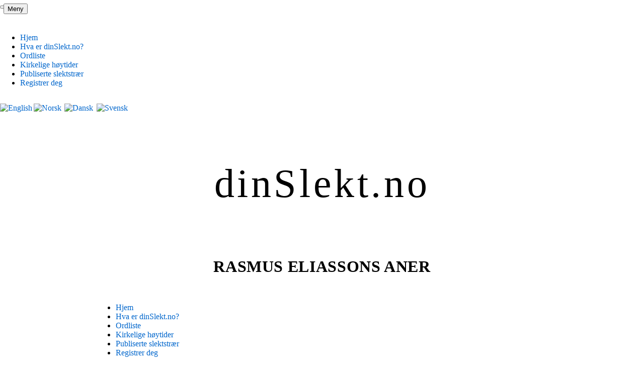

--- FILE ---
content_type: text/html; charset=UTF-8
request_url: https://dinslekt.no/www.php?bla_id=20552
body_size: 15370
content:
<!doctype html>
<html lang="no">
<head>
    <meta content="text/html; charset=utf-8" http-equiv="content-type"/>
    <meta content="IE=EmulateIE7" http-equiv="X-UA-Compatible"/>
    <meta content="no" http-equiv="content-language"/>
    <title>dinSlekt.no - Rasmus Eliassons aner</title>
    <meta name=\"description\" content=\"dinSlekt.no er et gratis, online program som muliggjør samarbeid, deling og publisering av slektsgranskning over internett.\" />
    <meta content="Sigve Holmen" name="author"/>
    <meta content="slekt, slektsgranskning, slektgransking, slektsgransking, slektgranskning, slektsforskning, slektforskning, gratis, free, genealogi, genealogy, ane, aner, etterkommere, etterkommer, norge, norsk, gedcom, ged, import, eksport, ordbok, ordliste, pdf, print, slektstavle, utskrift, slektord, windows, osx, mac, linux, vista, nettleser" name="keywords"/>
    <meta content="noarchive" name="robots"/>
    
    <meta name="viewport" content="width=350, initial-scale=1, maximum-scale=1, minimum-scale: 0.25, user-scalable=yes">
    <link href='/bilder/ikon.png' rel='icon' type='image/png'/>
    <link href="/classes/node_modules/bootstrap/dist/css/bootstrap.min.css" rel="stylesheet">
    <link href="/css/stil.css" rel="stylesheet" type="text/css"/>
    <link href="/css/stil_mobile.css" rel="stylesheet" type="text/css"/>
    <link href="/css/print.css" media="print" rel="stylesheet" type="text/css"/>
    <link href="/bilder/apple-touch-icon-iphone.png" rel="apple-touch-icon"/>
    <link href="/bilder/apple-touch-icon-ipad.png" rel="apple-touch-icon" sizes="72x72"/>
    <link href="/bilder/apple-touch-icon-iphone4.png" rel="apple-touch-icon" sizes="114x114"/>
    <script src="/classes/node_modules/jquery/dist/jquery.min.js" type="text/javascript"></script>
    <script src="/classes/node_modules/js-base64/base64.js" type="text/javascript"></script>
    <script src="/classes/dinslekt.js" type="text/javascript"></script>
</head>
<body>
<button class="btn btn-primary" id="searchButton" type="button" data-bs-toggle="offcanvas" data-bs-target="#searchOffCanvas">Meny</button>

<div class="offcanvas offcanvas-start" tabindex="-1" id="searchOffCanvas" aria-labelledby="searchOffCanvasLabel">
	<div class="offcanvas-header">
		<button type="button" class="btn-close" data-bs-dismiss="offcanvas" aria-label="Close"></button>
	</div>
	<div class="offcanvas-body menu">
		
		
		
		<div class="sidemenu">
<nav class="navbar navbar-expand-lg bg-body-tertiary show">
    <div class="container-fluid">
        <div class="navbar-collapse show">
            <ul class="navbar-nav">

                <li class="nav-item">
                    <a class="nav-link" href="/">
                        Hjem
                    </a>
                </li>
                <li class="nav-item">
                    <a class="nav-link" href="/info.php">
                        Hva er dinSlekt.no?
                    </a>
                </li>
                
                <li class="nav-item">
                    <a class="nav-link" href="/ordliste.php">Ordliste</a>
                </li>
                
                <li class="nav-item">
                    <a class="nav-link" href="/helligdager.php">
                        Kirkelige høytider
                    </a>
                </li>
                <li class="nav-item">
                    <a class="nav-link" href="/www.php">
                        Publiserte slektstrær
                    </a>
                </li>
                <li class="nav-item">
                    <a class="nav-link" href="/registrer.php">
                        Registrer deg
                    </a>
                </li>
            </ul>
        </div>
    </div>
</nav>
</div>
		
		
		<div class="logininfo">
			<a href="https://yourOnlineRoots.com/index.php?lang=en_us&amp;komfra=%2Fwww.php%3Fbla_id%3D20552" title="English"><img src="/bilder/en_us.png" alt="English" width="16" height="11" /></a>
			<a href="https://dinSlekt.no/index.php?lang=no_no&amp;komfra=%2Fwww.php%3Fbla_id%3D20552" title="Norsk"><img style="margin-right: 3px;" src="/bilder/no_no.png" alt="Norsk" width="16" height="11" /></a>
			<a href="https://dinSlægt.dk/index.php?lang=da_dk&amp;komfra=%2Fwww.php%3Fbla_id%3D20552" title="Dansk"><img style="margin-right: 3px;" src="/bilder/ikoner/dk.png" alt="Dansk" width="16" height="11" /></a>
			<a href="https://dinSläkt.se/index.php?lang=sv_se&amp;komfra=%2Fwww.php%3Fbla_id%3D20552" title="Svenska"><img style="margin-right: 3px;" src="/bilder/ikoner/se.png" alt="Svensk" width="16" height="11" /></a>
			
		</div>
		
	</div>
</div>
<div class="mainFrame">
    <div id="system_melding"><p>dinSlekt.no vil ha begrenset funksjonalitet pga vedlikehold frem til 25. mars.</p></div>

    <div class="logo sentrert">
        <p class="mainLogo">dinSlekt.no</p>
        <h1 class="underoverskrift">Rasmus Eliassons aner</h1>
    </div>
    <div class="menu">
        
<nav class="navbar navbar-expand-lg bg-body-tertiary show">
    <div class="container-fluid">
        <div class="navbar-collapse show">
            <ul class="navbar-nav">

                <li class="nav-item">
                    <a class="nav-link" href="/">
                        Hjem
                    </a>
                </li>
                <li class="nav-item">
                    <a class="nav-link" href="/info.php">
                        Hva er dinSlekt.no?
                    </a>
                </li>
                
                <li class="nav-item">
                    <a class="nav-link" href="/ordliste.php">Ordliste</a>
                </li>
                
                <li class="nav-item">
                    <a class="nav-link" href="/helligdager.php">
                        Kirkelige høytider
                    </a>
                </li>
                <li class="nav-item">
                    <a class="nav-link" href="/www.php">
                        Publiserte slektstrær
                    </a>
                </li>
                <li class="nav-item">
                    <a class="nav-link" href="/registrer.php">
                        Registrer deg
                    </a>
                </li>
            </ul>
        </div>
    </div>
</nav>

    </div>
    <div class="body">
        <table class="aner sentrert" style="margin-bottom: 20px;">
	<tr>
		<th>Barn</th>
		<th>Utgangspunkt</th>
		<th>Foreldre</th>
		<th>Besteforeldre</th>
		<th>Oldeforeldre</th>
		<th>Tipp-oldeforeldre</th>
	</tr>
	<tr>
		<td style="text-align: left; border: none; white-space: nowrap;" rowspan="16">
			
			<a id='20550' style="line-height: 25px;" class='M' title="Vis oppføring" data-bs-toggle="popover" data-bs-html="true" data-bs-placement="bottom" data-bs-content="CjxhIGNsYXNzPSJNIiBocmVmPSIvc2xla3RzdHJlLnBocD9zZV9pZD0yMDU1MCIgdGl0bGU9IlZpcyBvcHBmw7hyaW5nIj5FbGlhcyBSYXNtdXNzb248L2E+PGJyIC8+Cjx1bD4KCQo8L3VsPgo=">Elias Rasmusson</a> <img src='/bilder/ikoner/flag_red.png' alt=''> <a href="/www.php?bla_id=20550" title="Vis Elias Rasmussons slektstre"><img src='/bilder/ikoner/control_play.png' alt=''></a><br /><!-- BEGIN barn_tooltips -->
			
		
	</td>
		<td rowspan="16" >
			
			<a id='20552' class='M' title="Vis oppføring"  data-bs-toggle="popover" data-bs-html="true" data-bs-placement="bottom" data-bs-content="[base64]">Rasmus Eliasson</a>  <br /><span class='utvisket'>(1671 - 1730)</span> <img src='/bilder/ikoner/flag_red.png' alt=''>
		</td>

		<td rowspan="8" >
			
			<a id='20554' class='M' title="Vis oppføring"  data-bs-toggle="popover" data-bs-html="true" data-bs-placement="bottom" data-bs-content="[base64]">Elias Rasmusson</a>  <a href="/www.php?bla_id=20554" title="Vis Elias Rasmussons slektstre"><img src='/bilder/ikoner/control_play.png' alt=''></a><br /><span class='utvisket'>(1634 - 1684)</span> <img src='/bilder/ikoner/flag_red.png' alt=''>
		</td>

		<td rowspan="4" style='background-color: #FAFAFA;'>
			&nbsp;
			
		</td>

		<td rowspan="2" style='background-color: #FAFAFA;'>
			&nbsp;
			
		</td>

		<td rowspan="1" style='background-color: #FAFAFA;'>
			&nbsp;
			
		</td>
	</tr>

	<tr>
		<td rowspan="1" style='background-color: #FAFAFA;'>
			&nbsp;
			
		</td>
	</tr>

	<tr>
		<td rowspan="2" style='background-color: #FAFAFA;'>
			&nbsp;
			
		</td>

		<td rowspan="1" style='background-color: #FAFAFA;'>
			&nbsp;
			
		</td>
	</tr>

	<tr>
		<td rowspan="1" style='background-color: #FAFAFA;'>
			&nbsp;
			
		</td>
	</tr>

	<tr>
		<td rowspan="4" style='background-color: #FAFAFA;'>
			&nbsp;
			
		</td>

		<td rowspan="2" style='background-color: #FAFAFA;'>
			&nbsp;
			
		</td>

		<td rowspan="1" style='background-color: #FAFAFA;'>
			&nbsp;
			
		</td>
	</tr>

	<tr>
		<td rowspan="1" style='background-color: #FAFAFA;'>
			&nbsp;
			
		</td>
	</tr>

	<tr>
		<td rowspan="2" style='background-color: #FAFAFA;'>
			&nbsp;
			
		</td>

		<td rowspan="1" style='background-color: #FAFAFA;'>
			&nbsp;
			
		</td>
	</tr>

	<tr>
		<td rowspan="1" style='background-color: #FAFAFA;'>
			&nbsp;
			
		</td>
	</tr>

	<tr>
		<td rowspan="8" >
			
			<a id='20555' class='F' title="Vis oppføring"  data-bs-toggle="popover" data-bs-html="true" data-bs-placement="bottom" data-bs-content="[base64]">Anna Tjøstersdotter</a>  <a href="/www.php?bla_id=20555" title="Vis Anna Tj&oslash;stersdotters slektstre"><img src='/bilder/ikoner/control_play.png' alt=''></a><br /><span class='utvisket'>(1640 - 1710)</span> <img src='/bilder/ikoner/flag_red.png' alt=''>
		</td>

		<td rowspan="4" >
			
			<a id='20558' class='M' title="Vis oppføring"  data-bs-toggle="popover" data-bs-html="true" data-bs-placement="bottom" data-bs-content="[base64]">Tjøster Henrikson</a>  <a href="/www.php?bla_id=20558" title="Vis Tj&oslash;ster Henriksons slektstre"><img src='/bilder/ikoner/control_play.png' alt=''></a><br /><span class='utvisket'>(1601 - 1673)</span> <img src='/bilder/ikoner/flag_red.png' alt=''>
		</td>

		<td rowspan="2" >
			
			<a id='20560' class='M' title="Vis oppføring"  data-bs-toggle="popover" data-bs-html="true" data-bs-placement="bottom" data-bs-content="[base64]">Henrik Jonson</a>  <a href="/www.php?bla_id=20560" title="Vis Henrik Jonsons slektstre"><img src='/bilder/ikoner/control_play.png' alt=''></a><br /><span class='utvisket'>(1586 - 1619)</span> <img src='/bilder/ikoner/flag_red.png' alt=''>
		</td>

		<td rowspan="1" style='background-color: #FAFAFA;'>
			&nbsp;
			
		</td>
	</tr>

	<tr>
		<td rowspan="1" style='background-color: #FAFAFA;'>
			&nbsp;
			
		</td>
	</tr>

	<tr>
		<td rowspan="2" >
			
			<a id='20561' class='F' title="Vis oppføring"  data-bs-toggle="popover" data-bs-html="true" data-bs-placement="bottom" data-bs-content="">Ikke publisert</a>  <a href="/www.php?bla_id=20561" title="Vis Ikke publiserts slektstre"><img src='/bilder/ikoner/control_play.png' alt=''></a><br />
		</td>

		<td rowspan="1" >
			
			<a id='20562' class='M' title="Vis oppføring"  data-bs-toggle="popover" data-bs-html="true" data-bs-placement="bottom" data-bs-content="">Ikke publisert</a>  <a href="/www.php?bla_id=20562" title="Vis Ikke publiserts slektstre"><img src='/bilder/ikoner/control_play.png' alt=''></a><br />
		</td>
	</tr>

	<tr>
		<td rowspan="1" style='background-color: #FAFAFA;'>
			&nbsp;
			
		</td>
	</tr>

	<tr>
		<td rowspan="4" >
			
			<a id='20559' class='F' title="Vis oppføring"  data-bs-toggle="popover" data-bs-html="true" data-bs-placement="bottom" data-bs-content="CjxhIGNsYXNzPSJGIiBocmVmPSIvc2xla3RzdHJlLnBocD9zZV9pZD0yMDU1OSIgdGl0bGU9IlZpcyBvcHBmw7hyaW5nIj7DhXNhIDwvYT48YnIgLz4KPHVsPgoJCgk8bGk+PGI+RMO4ZDwvYj4gaSAgMTY4OSwgSMOldmFyc3RlaW48L2xpPgoJCjwvdWw+Cg==">Åsa</a>  <a href="/www.php?bla_id=20559" title="Vis &Aring;sas slektstre"><img src='/bilder/ikoner/control_play.png' alt=''></a><br /><span class='utvisket'>(d.1689)</span> <img src='/bilder/ikoner/flag_red.png' alt=''>
		</td>

		<td rowspan="2" style='background-color: #FAFAFA;'>
			&nbsp;
			
		</td>

		<td rowspan="1" style='background-color: #FAFAFA;'>
			&nbsp;
			
		</td>
	</tr>

	<tr>
		<td rowspan="1" style='background-color: #FAFAFA;'>
			&nbsp;
			
		</td>
	</tr>

	<tr>
		<td rowspan="2" style='background-color: #FAFAFA;'>
			&nbsp;
			
		</td>

		<td rowspan="1" style='background-color: #FAFAFA;'>
			&nbsp;
			
		</td>
	</tr>

	<tr>
		<td rowspan="1" style='background-color: #FAFAFA;'>
			&nbsp;
			
		</td>
	</tr>
</table>




<p class='instruks'>
	Klikk på personen du ønsker å bruke som nytt utgangspunkt.<br />
</p>

    </div>
    <div class="fot">dinSlekt.no er et produkt laget av <a href="http://innovativesolutions.no" target="_blank">Holmen Innovative Solutions</a>. Alle rettigheter er beskyttet av opphavsretten - 2007.</div>
</div>
<div class='bakteppe' id='teppe' ></div>
<div class="modal fade" id='email_form'>
    <div class="modal-dialog">
        <div class="modal-content">
            <div class="modal-header">
                <h1 class="modal-title fs-5" id="exampleModalLabel">Send epost til dinSlekt.no</h1>
                <button type="button" class="btn-close" data-bs-dismiss="modal" aria-label="Close"></button>
            </div>
            <form id="msg_form"  method="post" action="/epost.php">
            <input type="hidden" name="bug_report" value="true">
            <div class="modal-body msg">
                    <div>
                        <label for="msg_txt" class="form-label">Melding</label>
                        <textarea class='form-control' id="msg_txt" name="tekst"  required></textarea>
                    </div>
                    <div class="alert alert-primary" role="alert" id="feilmelding_kontakt_dinslekt" style="display: none; text-align: center;">
                        Vennligst fyll inn gyldig epost, emne og tekst...
                    </div>
            </div>
            <div class="modal-footer">
                <button type="reset" class="btn btn-secondary" data-bs-dismiss="modal">Avbryt</button>
                <button type="submit" class="btn btn-primary">Send epost</button>
            </div>
            </form>

        </div>
    </div>
</div>

<script src="/classes/node_modules/bootstrap/dist/js/bootstrap.bundle.js"></script>
</body>
</html>